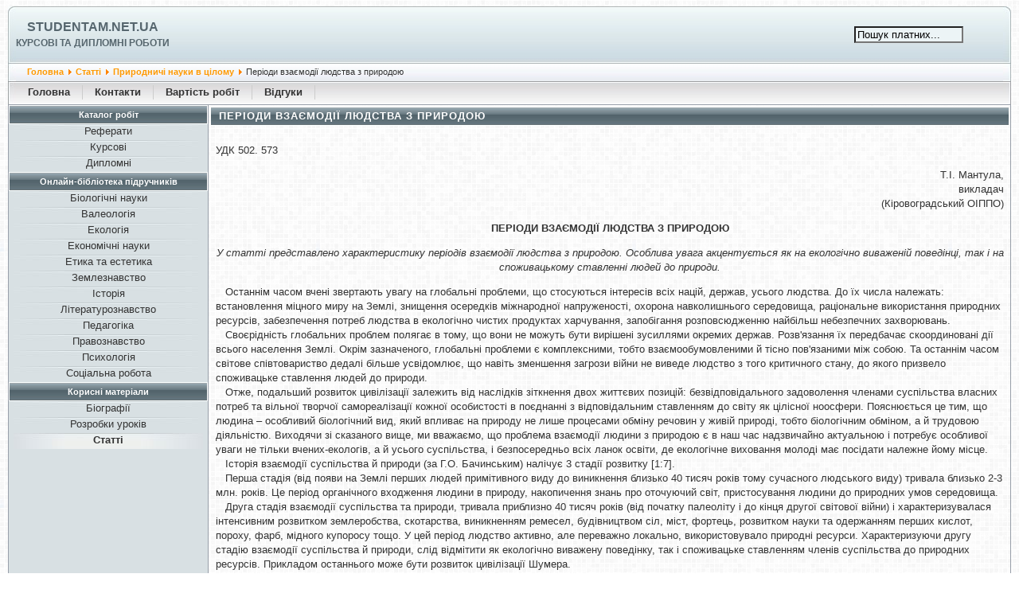

--- FILE ---
content_type: text/html; charset=windows-1251
request_url: https://studentam.net.ua/content/view/7319/97/
body_size: 11668
content:
<?xml version="1.0" encoding="windows-1251"?><!DOCTYPE html PUBLIC "-//W3C//DTD XHTML 1.0 Transitional//EN" "http://www.w3.org/TR/xhtml1/DTD/xhtml1-transitional.dtd">
<html lang="uk" xmlns="http://www.w3.org/1999/xhtml">
<head>
<meta http-equiv="Content-Type" content="text/html;charset=windows-1251" />
<meta name="viewport" content="width=device-width, initial-scale=1" />
<link rel="stylesheet" href="/templates/247extender_b/css/template_css.css?ver=0.2" type="text/css" />
<title>Періоди взаємодії людства з природою - Studentam.net.ua</title>
<meta name="description" content="Періоди взаємодії людства з природою" />
<base href="https://studentam.net.ua/" />
	<link rel="shortcut icon" href="https://studentam.net.ua/favicon.ico" />
	<script type="text/javascript" src="/templates/247extender_b/menu.js"></script>
</head>
<body>
<div class="top_1">
<div class="tl">
<div style="float:left;"><img src="/templates/247extender_b/images/top_left_1.jpg" alt="top_left_1" /></div>
<div class="title"><h1 class="name"><a href="/" title="Studentam.net.ua">Studentam.net.ua</a></h1><span class="desc">Курсові та дипломні роботи</span></div>
</div>
<div class="tr">
<div class="mobile_menu">
<div onclick="myFunction()" class="dropbtn hamburger_svg"></div>
<div id="myDropdown" class="dropdown-content">
		<table cellpadding="0" cellspacing="0" class="moduletable">
					<tr>
				<th valign="top">
					Каталог робіт				</th>
			</tr>
					<tr>
			<td>
				
<table width="100%" border="0" cellpadding="0" cellspacing="0">
<tr align="left"><td><a href="https://studentam.net.ua/content/section/15/99/" class="mainlevel">Реферати</a></td></tr>
<tr align="left"><td><a href="https://studentam.net.ua/content/section/16/100/" class="mainlevel">Курсові</a></td></tr>
<tr align="left"><td><a href="https://studentam.net.ua/content/section/17/101/" class="mainlevel">Дипломні</a></td></tr>
</table>			</td>
		</tr>
		</table>
				<table cellpadding="0" cellspacing="0" class="moduletable">
					<tr>
				<th valign="top">
					Онлайн-бібліотека підручників				</th>
			</tr>
					<tr>
			<td>
				
<table width="100%" border="0" cellpadding="0" cellspacing="0">
<tr align="left"><td><a href="https://studentam.net.ua/content/section/39/123/" class="mainlevel">Біологічні науки</a></td></tr>
<tr align="left"><td><a href="https://studentam.net.ua/content/section/41/130/" class="mainlevel">Валеологія</a></td></tr>
<tr align="left"><td><a href="https://studentam.net.ua/content/section/40/129/" class="mainlevel">Екологія</a></td></tr>
<tr align="left"><td><a href="https://studentam.net.ua/content/section/42/132/" class="mainlevel">Економічні науки</a></td></tr>
<tr align="left"><td><a href="https://studentam.net.ua/content/section/21/83/" class="mainlevel">Етика та естетика</a></td></tr>
<tr align="left"><td><a href="https://studentam.net.ua/content/section/37/117/" class="mainlevel">Землезнавство</a></td></tr>
<tr align="left"><td><a href="https://studentam.net.ua/content/section/22/84/" class="mainlevel">Історія</a></td></tr>
<tr align="left"><td><a href="https://studentam.net.ua/content/section/36/116/" class="mainlevel">Літературознавство</a></td></tr>
<tr align="left"><td><a href="https://studentam.net.ua/content/section/23/85/" class="mainlevel">Педагогіка</a></td></tr>
<tr align="left"><td><a href="https://studentam.net.ua/content/section/28/93/" class="mainlevel">Правознавство</a></td></tr>
<tr align="left"><td><a href="https://studentam.net.ua/content/section/24/86/" class="mainlevel">Психологія</a></td></tr>
<tr align="left"><td><a href="https://studentam.net.ua/content/section/35/114/" class="mainlevel">Соціальна робота</a></td></tr>
</table>			</td>
		</tr>
		</table>
				<table cellpadding="0" cellspacing="0" class="moduletable">
					<tr>
				<th valign="top">
					Корисні матеріали				</th>
			</tr>
					<tr>
			<td>
				
<table width="100%" border="0" cellpadding="0" cellspacing="0">
<tr align="left"><td><a href="https://studentam.net.ua/content/category/44/269/138/" class="mainlevel">Біографії</a></td></tr>
<tr align="left"><td><a href="https://studentam.net.ua/content/section/43/135/" class="mainlevel">Розробки уроків</a></td></tr>
<tr align="left"><td><a href="https://studentam.net.ua/content/section/30/97/" class="mainlevel" id="active_menu_1">Статті</a></td></tr>
</table>			</td>
		</tr>
		</table>
		</div>
</div>
<div class="search">
<form action="index.php" method="post">
<input class="search_box" type="text" name="searchword" size="15" value="Пошук платних..." onblur="if(this.value=='') this.value='Пошук платних...';" onfocus="if(this.value=='Пошук платних...') this.value='';" />
<input type="hidden" name="option" value="search" />
</form>
</div>
<div style="float:right;"><img src="/templates/247extender_b/images/top_right_1.jpg" alt="top_right_1" /></div>
</div>
</div>
<div class="top_2">
<div class="tl">
<div style="float:left;"><img src="/templates/247extender_b/images/top_left_2.jpg" alt="top_left_2" /></div>
<div class="path"><span class="pathway"><a href="https://studentam.net.ua/" class="pathway">Головна</a> <img src="https://studentam.net.ua/images/M_images/arrow.png" alt="arrow" /> <a href="https://studentam.net.ua/content/section/30/97/" class="pathway">Статті</a> <img src="https://studentam.net.ua/images/M_images/arrow.png" alt="arrow" /> <a href="https://studentam.net.ua/content/category/30/277/97/" class="pathway">Природничі науки в цілому</a> <img src="https://studentam.net.ua/images/M_images/arrow.png" alt="arrow" />   Періоди взаємодії людства з природою </span></div>
</div>
<div class="tr">
<div class="date"></div>
<div style="float:right;"><img src="/templates/247extender_b/images/top_right_2.jpg" alt="top_right_2" /></div>
</div>
</div>
<div class="top_3">
<div style="float:left;"><img src="/templates/247extender_b/images/top_left_3.jpg" alt="top_left_3" /></div>
<div class="buttons" id="buttons"><ul id="mainlevel-nav"><li><a href="https://studentam.net.ua/" class="mainlevel-nav">Головна</a></li><li><a href="https://studentam.net.ua/content/view/7153/140/" class="mainlevel-nav">Контакти</a></li><li><a href="https://studentam.net.ua/content/view/2097/65/" class="mainlevel-nav">Вартість робіт</a></li><li><a href="https://studentam.net.ua/content/view/14965/167/" class="mainlevel-nav">Відгуки</a></li></ul></div>
<div style="float:right;"><img src="/templates/247extender_b/images/top_right_3.jpg" alt="top_right_3" /></div>
</div>
<div class="center">
<div class="menu">
		<table cellpadding="0" cellspacing="0" class="moduletable">
					<tr>
				<th valign="top">
					Каталог робіт				</th>
			</tr>
					<tr>
			<td>
				
<table width="100%" border="0" cellpadding="0" cellspacing="0">
<tr align="left"><td><a href="https://studentam.net.ua/content/section/15/99/" class="mainlevel">Реферати</a></td></tr>
<tr align="left"><td><a href="https://studentam.net.ua/content/section/16/100/" class="mainlevel">Курсові</a></td></tr>
<tr align="left"><td><a href="https://studentam.net.ua/content/section/17/101/" class="mainlevel">Дипломні</a></td></tr>
</table>			</td>
		</tr>
		</table>
				<table cellpadding="0" cellspacing="0" class="moduletable">
					<tr>
				<th valign="top">
					Онлайн-бібліотека підручників				</th>
			</tr>
					<tr>
			<td>
				
<table width="100%" border="0" cellpadding="0" cellspacing="0">
<tr align="left"><td><a href="https://studentam.net.ua/content/section/39/123/" class="mainlevel">Біологічні науки</a></td></tr>
<tr align="left"><td><a href="https://studentam.net.ua/content/section/41/130/" class="mainlevel">Валеологія</a></td></tr>
<tr align="left"><td><a href="https://studentam.net.ua/content/section/40/129/" class="mainlevel">Екологія</a></td></tr>
<tr align="left"><td><a href="https://studentam.net.ua/content/section/42/132/" class="mainlevel">Економічні науки</a></td></tr>
<tr align="left"><td><a href="https://studentam.net.ua/content/section/21/83/" class="mainlevel">Етика та естетика</a></td></tr>
<tr align="left"><td><a href="https://studentam.net.ua/content/section/37/117/" class="mainlevel">Землезнавство</a></td></tr>
<tr align="left"><td><a href="https://studentam.net.ua/content/section/22/84/" class="mainlevel">Історія</a></td></tr>
<tr align="left"><td><a href="https://studentam.net.ua/content/section/36/116/" class="mainlevel">Літературознавство</a></td></tr>
<tr align="left"><td><a href="https://studentam.net.ua/content/section/23/85/" class="mainlevel">Педагогіка</a></td></tr>
<tr align="left"><td><a href="https://studentam.net.ua/content/section/28/93/" class="mainlevel">Правознавство</a></td></tr>
<tr align="left"><td><a href="https://studentam.net.ua/content/section/24/86/" class="mainlevel">Психологія</a></td></tr>
<tr align="left"><td><a href="https://studentam.net.ua/content/section/35/114/" class="mainlevel">Соціальна робота</a></td></tr>
</table>			</td>
		</tr>
		</table>
				<table cellpadding="0" cellspacing="0" class="moduletable">
					<tr>
				<th valign="top">
					Корисні матеріали				</th>
			</tr>
					<tr>
			<td>
				
<table width="100%" border="0" cellpadding="0" cellspacing="0">
<tr align="left"><td><a href="https://studentam.net.ua/content/category/44/269/138/" class="mainlevel">Біографії</a></td></tr>
<tr align="left"><td><a href="https://studentam.net.ua/content/section/43/135/" class="mainlevel">Розробки уроків</a></td></tr>
<tr align="left"><td><a href="https://studentam.net.ua/content/section/30/97/" class="mainlevel" id="active_menu_2">Статті</a></td></tr>
</table>			</td>
		</tr>
		</table>
		<br />
</div>
<div class="content">

				<table class="contentpaneopen">
			<tr>
								<td class="contentheading" width="100%">
					Періоди взаємодії людства з природою									</td>
							</tr>
			</table>
			
		<table class="contentpaneopen">
				<tr>
			<td valign="top" colspan="2">
				<p align="left">УДК 502. 573</p><p align="right">Т.І. Мантула,<br />викладач<br />(Кіровоградський ОІППО)</p><p align="center"><strong>ПЕРІОДИ ВЗАЄМОДІЇ ЛЮДСТВА З ПРИРОДОЮ</strong></p><p align="center"><em>У статті представлено характеристику періодів взаємодії людства з природою. Особлива увага акцентується як на екологічно виваженій поведінці, так і на споживацькому ставленні людей до природи.</em></p><p align="left">&nbsp;&nbsp; Останнім часом вчені звертають увагу на глобальні проблеми, що стосуються інтересів всіх націй, держав, усього людства. До їх числа належать: встановлення міцного миру на Землі, знищення осередків міжнародної напруженості, охорона навколишнього середовища, раціональне використання природних ресурсів, забезпечення потреб людства в екологічно чистих продуктах харчування, запобігання розповсюдженню найбільш небезпечних захворювань.<br />&nbsp;&nbsp; Своєрідність глобальних проблем полягає в тому, що вони не можуть бути вирішені зусиллями окремих держав. Розв&#39;язання їх передбачає скоординовані дії всього населення Землі. Окрім зазначеного, глобальні проблеми є комплексними, тобто взаємообумовленими й тісно пов&#39;язаними між собою. Та останнім часом світове співтовариство дедалі більше усвідомлює, що навіть зменшення загрози війни не виведе людство з того критичного стану, до якого призвело споживацьке ставлення людей до природи. <br />&nbsp;&nbsp; Отже, подальший розвиток цивілізації залежить від наслідків зіткнення двох життєвих позицій: безвідповідального задоволення членами суспільства власних потреб та вільної творчої самореалізації кожної особистості в поєднанні з відповідальним ставленням до світу як цілісної ноосфери. Пояснюється це тим, що людина &ndash; особливий біологічний вид, який впливає на природу не лише процесами обміну речовин у живій природі, тобто біологічним обміном, а й трудовою діяльністю. Виходячи зі сказаного вище, ми вважаємо, що проблема взаємодії людини з природою є в наш час надзвичайно актуальною і потребує особливої уваги не тільки вчених-екологів, а й усього суспільства, і безпосередньо всіх ланок освіти, де екологічне виховання молоді має посідати належне йому місце. <br />&nbsp;&nbsp; Історія взаємодії суспільства й природи (за Г.О. Бачинським) налічує 3 стадії розвитку [1:7].<br />&nbsp;&nbsp; Перша стадія (від появи на Землі перших людей примітивного виду до виникнення близько 40 тисяч років тому сучасного людського виду) тривала близько 2-3 млн. років. Це період органічного входження людини в природу, накопичення знань про оточуючий світ, пристосування людини до природних умов середовища.<br />&nbsp;&nbsp; Друга стадія взаємодії суспільства та природи, тривала приблизно 40 тисяч років (від початку палеоліту і до кінця другої світової війни) і характеризувалася інтенсивним розвитком землеробства, скотарства, виникненням ремесел, будівництвом сіл, міст, фортець, розвитком науки та одержанням перших кислот, пороху, фарб, мідного купоросу тощо. У цей період людство активно, але переважно локально, використовувало природні ресурси. Характеризуючи другу стадію взаємодії суспільства й природи, слід відмітити як екологічно виважену поведінку, так і споживацьке ставленням членів суспільства до природних ресурсів. Прикладом останнього може бути розвиток цивілізації Шумера.<br />&nbsp;&nbsp; Бажання підкорити природу та отримати від неї будь-яким шляхом якомога більше благ, призвели до деградації екологічної системи та краху однієї з перших на Землі цивілізацій. Сучасний Шумер &mdash; одноманітна рівнина. Важко повірити в те, що колись ця земля була родючою й процвітаючою. Сьогоднішній непривабливий вигляд цієї місцевості &mdash; це відповідь природного середовища на непродумано-руйнівну діяльність людей.<br />&nbsp;&nbsp; Таким чином можна охарактеризувати й господарську діяльність жителів Древньої Індії. Знищення ними значної площі лісу в долині ріки Інд спричинило водну та вітрову ерозію поверхні землі, а вирубування у горах дерев &mdash; танення снігу й льоду. Надмірне випасання худоби вплинуло на водозатримуючу здатність ґрунтів, при цьому значно знизивши їх родючість. Отже, спустошення більшої частини території цієї цивілізації було викликано порушенням рівноваги в природі.<br />&nbsp;&nbsp; На відміну від цивілізації Індії та Шумера, цивілізація Древнього Єгипту проіснувала майже 3,5 тисячі років. Під час вивчення наукових досягнень цієї цивілізації не відмічено негативного впливу зазначеного суспільства на біосферу. Єгиптяни строго дотримувалися існуючих в державі законів, багато з яких регламентували ведення господарства. Згідно з наказом одного з фараонів заборонялося добувати мідну руду та лити метал на східному березі Нілу. Окрім зазначеного, системою зрошування ґрунтів керувала централізована влада Древнього Єгипту.<br />&nbsp;&nbsp; Зрошувальні канали навчилися будувати й жителі Древнього Китаю. Високі врожаї сільськогосподарських культур впливали на кількісний склад населення, що, в свою чергу, вимагало відповідного збільшення площ полів та пасовищ. З цією метою осушувалися болота, знищувалися ліси, розорювалися великі площі земель. Наслідком такого інтенсивного господарювання стало назрівання екологічної кризи. Та жителі Древнього Китаю зуміли подолати її шляхом запровадження відповідних заходів щодо відновлення та підтримання екологічної рівноваги в природі. Тим самим забезпечивши стабільне існування цивілізації Древнього Китаю до XVIII століття [2;3].<br />&nbsp;&nbsp; Проведений аналіз філософської літератури засвідчив, що античні філософи та мислителі теж приділяли увагу питанням взаємодії людини з природою. Єдність складових компонентів системи &quot;людина - природа&quot; висвітлювали в своїх працях Плутарх, Теофраст, Гомер. Гіппократ в трактаті &quot;Про повітря, воду і місцевість&quot; наводив відомості про негативний вплив забрудненого навколишнього середовища на здоров&#39;я людини. Екологічні факти й міркування знайшли відображення в праці Аристотеля &quot;Про виникнення тварин&quot;. Не втратило своєї актуальності висловлювання римського мислителя Л. Сенеки: &quot;Жити щасливо і жити в злагоді з природою - одне й те саме&quot;. Та слід зазначити, що існував і інший погляд на природу. &quot;Характерним щодо цього є праці Декарта, де він прямо чи опосередковано закликає людину стати &quot;господарем&quot; природи&quot;[4].<br />&nbsp;&nbsp; Третя стадія взаємодії суспільства та природи почалася з середини XX століття (після закінчення другої світової війни) і характеризувалася стрімким розвитком науки та впровадженням у виробничу діяльність досягнень науково-технічного процесу. Це період протистояння суспільства природі, неконтрольованого та безвідповідального використання її ресурсів.<br />&nbsp;&nbsp; Лише за останні 50 років XX століття людство збільшило споживання деревини вдвічі, води &mdash; втричі, а викопних видів палива &mdash; майже в 5 разів. Слід зазначити, що кількість гірських порід та руд, яка видобувається із кар&#39;єрів, шахт, штолень різних країн світу у два з надлишком рази перевищує об&#39;єм лави та попелу, щорічно вивержених всіма вулканами Землі. Потужність підземних ядерних вибухів перевищує потужність більшості землетрусів [5].<br />&nbsp;&nbsp; Окрім зазначеного, життєдіяльність людей змінила якість питної води, склад атмосфери, ґрунту, вплинула на клімат. Пояснюється це тим, що людство, для поліпшення комфортності свого існування та задоволення постійно зростаючих потреб, інтенсивно розвиває енергетику, засоби зв&rsquo;язку, легку, харчову, металургійну, машинобудівну, гірничо-видобувну, хімічну, нафтопереробну промисловості.<br />&nbsp;&nbsp; Лише в колишньому Радянському Союзі збільшення випуску продукції різних галузей промисловості потребувало відчутного зростання об&rsquo;єму використаних природних ресурсів. Якщо за 1940рік було вироблено 5 млн. автомобілів, 31млн. тонн мінеральних добрив та видобуто 20 млн. тонн нафти, то в 1980 році виробництво автомобілів сягнуло позначки 30 млн. (тобто, збільшилося в 6 разів), мінеральних добрив &mdash; 210 млн. тонн (зросло майже у 7 разів), а видобування нафти&mdash; 260 млн. тонн (збільшилося у 13 разів).<br />&nbsp;&nbsp; Інтенсивний антропогенний вплив на природу характерний і для подальшого розвитку держави. Так, у &quot;Основних напрямках економічного і соціального розвитку СРСР на 1986&mdash;1990 роки і на період до 2000 року&quot; зазначено, що, забезпечуючи &quot;подальшу реалізацію Довготривалої програми меліорації земель, планується за 5 років ввести в експлуатацію 3,3 млн. гектарів зрошувальних і 3,6 млн. гектарів осушених земель. До 1990 року передбачено довести валовий збір зерна до 250-255 млн. тонн, цукрового буряку &mdash; до 92-95 млн. тонн, соняшника &mdash; до 90-92 млн. тонн, овочів &mdash; до 40-42 млн. тонн, фруктів і ягід &mdash; до 14,5-15,5 млн. тонн, хлопка-волокна &mdash;до 2,3-3 млн. тонн&quot;[6].<br />&nbsp;&nbsp; За період з 1996р. до 1990р. було заплановано поставити до сільських господарств 1900 тисяч тракторів, 1600 тисяч вантажних автомобілів, 1770 тисяч тракторних причепів. За зазначений вище період об&rsquo;єм використаних мінеральних добрив було доведено до 30-32 млн. тонн (у перерахунку на 100 процентний склад поживної речовини), хімічних засобів захисту рослин &mdash; до 440-480 тисяч тонн; вапнякових матеріалів &mdash; до 100 млн. тонн, а органічних добрив &mdash; до 1,5 млрд. тонн на рік. [6]<br />&nbsp;&nbsp; Сьогодні в цілому всі мешканці планети Земля щорічно видобувають 100 млрд. тонн руди, спалюють 7 млрд. тонн умовного палива, виплавляють 800 млн. тонн різних металів, вирубують майже 20 млн. гектарів лісу, вносять в ґрунт більше 500млн.тонн мінеральних добрив, застосовують майже 4 млн. тонн отрутохімікатів. До того ж, за даними всесвітньої організації охорони здоров&rsquo;я в процесі життєдіяльності, людське суспільство використовує до 500 тисяч різноманітних хімічних сполук, з них: 40 тисяч мають шкідливі для людини властивості, а 12 тисяч &ndash; токсичні[1:143].<br />&nbsp;&nbsp; Глобальний антропогенний тиск на природне середовище спричинив назрівання екологічної кризи, що вже має певні прояви. Так, за свідченням науковців, кожної години на нашій планеті 1000 людей вмирає від отруєння водою, 55 &ndash; гине від дії пестицидів та інших хімічних речовин, зникає 5-6 видів рослинного чи тваринного світу. До того ж, у Північній півкулі планети випадає до 2000 тонн кислотних дощів, з цієї та інших причин 1700 акрів продуктивної землі стає пустелею[7:19]. І це досить неповний перелік наслідків, спричинених споживацьким ставленням людини до довкілля. <br />&nbsp;&nbsp; Характеризуючи третю стадію взаємодії суспільства та природи, слід зазначити, що для цього періоду, окрім споживацького ставлення людей до природи, характерна й певна природоохоронна діяльність. Лише одне з тисяч спеціалізованих господарств щорічно вирощувало більш, ніж 150 тисяч саджанців різних порід дерев. Окрім дорослих, активну участь у озеленені населених пунктів приймали школярі. Лише за 1950 рік учнями було посаджено 30 млн. дерев, проведено ряд рейдів з охорони лісів та збереження малька риби [8].<br />&nbsp;&nbsp; Навесні 1955 року в північно-західній частині села Богданівка Знам&rsquo;янського району Кіровоградської області учнями було посаджено 5 гектарів лісосмуг, а в боротьбі з ерозією ґрунтів урочища Сичеве закладено діброву площею 20 гектарів[9].<br />&nbsp;&nbsp; Збереженню й примноженню природних багатств велика увага приділялася й у Павлиській середній школі Онуфріївського району Кіровоградської області. Починаючи з 1952 року, всі школярі &ndash; від першого до десятого класу &ndash; за попередньо визначеним планом залучалися до посильної природоохоронної діяльності. <br />&nbsp;&nbsp; Уже на першому році навчання в &quot;Школі радості&quot; діти, посадивши 31 яблуню й стільки ж кущів винограду, заклали &quot;Сад матері&quot;. Восени першокласники посадили &quot;Сад троянд&quot;, прищепивши бруньки білих, червоних, жовтих троянд на власноруч вирощені з насіння шипшини пагони. <br />&nbsp;&nbsp; Активна природоохоронна діяльність учнів Павлиської школи була направлена на боротьбу з ерозією ґрунтів та відновлення їх родючості.<br />&nbsp;&nbsp; Слід зазначити, що формування почуття високої відповідальності за збереження й примноження природних багатств, бережне їх використання визнано в &quot;Основних напрямках економічного і соціального розвитку СРСР на 1986&mdash;1990 роки і на період до 2000 року&quot; одним із першочергових завдань держави.<br />&nbsp;&nbsp; У &quot;Концепції національного виховання&quot; зазначено що &quot;українським дітям украй необхідні відчуття відповідальності за природу, як національну і загальнолюдську цінність, основу життя на Землі, господарські, гуманні принципи природокористування&quot;.<br />&nbsp;&nbsp; У статті 66 Конституції України визначено, що кожен громадян держави зобов&rsquo;язаний не заподіювати шкоди природі [10:147].<br />&nbsp;&nbsp; Суттєву роль у регулюванні екологічних відносин відіграє Закон України &quot;Про охорону навколишнього природного середовища&quot; (1991р. з наступними змінами та доповненнями в 2000 році). Цей закон є базовим у екологічній сфері. Його змістом визначено основні екологічні обов&rsquo;язки громадян України:<br />&nbsp;&nbsp; - берегти природу, охороняти, раціонально використовувати її багатства;<br />&nbsp;&nbsp; - вносити плату за використання природних ресурсів;<br />&nbsp;&nbsp; - здійснювати діяльність з дотриманням правил екологічної безпеки;<br />&nbsp;&nbsp; - сплачувати штрафи у разі екологічних правопорушень;<br />&nbsp;&nbsp; - не порушувати екологічні права і законні інтереси інших суб&rsquo;єктів [10:152].<br />&nbsp;&nbsp; Природоресурсне право представлено такими нормативними актами: &quot;Земельний кодекс&quot;(від 1.01.2002), &quot;Кодекс України про надра&quot;( від 1994р. ), &quot;Водний кодекс&quot; (від 6.06.1995р. зі змінами від 21.09.2000р.), &quot;Лісовий кодекс України&quot; (від 21.01.1994р. зі змінами від 13.01.2000р.). Основне завдання зазначених нормативних актів регулювати використання природних ресурсів, сприяти їх охороні та відновленню.<br />&nbsp;&nbsp; Екологічні правовідносини регулюються й на основі Законів України &quot;Про тваринний світ&quot;(від 3.03.1993р. зі змінами від 6.03. 1996 р.), &quot;Про охорону атмосферного повітря&quot; (від 16.10.1992р. зі змінами та доповненнями від 28.02.1995р.), &quot;Про природно-заповідний фонд&quot; (від 16.06.1992р. зі змінами від 14.12.1994р.), &quot;Про екологічну експертизу&quot; (1995р.).<br />&nbsp;&nbsp; Аналізуючи причини назрівання екологічної кризи, слід зазначити, що цей процес спричинений багатьма факторами, серед них: неконтрольований демографічний вибух, нераціональне використання корисних копалин, постійно зростаюче забруднення атмосфери, водних та земельних ресурсів.<br />&nbsp;&nbsp; Окрім цього, складність і трагізм сьогодення полягає в тому, що людство продовжує знаходитися у фазі нестійкого розвитку, коли внутрішні конфлікти перешкоджають цілеспрямованому вирішенню глобальної проблеми: налагодження стосунків людства з природою та усвідомлення того, що подальший розвиток суспільства можливий лише за умови стабілізації середовища життя на основі гармонізації соціальних та природних процесів. Адже, природа має абсолютну цінність, оскільки без неї неможливе існування будь-якої цивілізації. &quot;Природа це наш дім, і якщо ми будемо безтурботними марнотратцями, ми зруйнуємо його; природа &ndash; частинка нас самих, а байдужість до природи &ndash; це байдужість до власної долі&quot; &ndash; застерігав В.О.Сухомлинський [11:555].<br />&nbsp;&nbsp; Як зазначає А.В. Яблоков, однією з причин того, що людство й природа опинилися в конфронтації є екологічне неуцтво, нерозуміння, слабка поінформованість широкої громадськості. Не дивлячись на те, що у світі щорічно публікується 15-18 тисяч робіт з питань екології. Такий рівень інформованого потоку більш ніж достатній. Проте потрапляє ця інформація переважно до &quot;вузького&quot; кола науковців [12].<br />&nbsp;&nbsp; Останні дослідження соціологів і психологів переконливо свідчать про те, що першість серед причин виникнення екологічної кризи посідає надзвичайно низький рівень екологічної освіти, занепад духовності та загальний спад морального рівня членів суспільства. Адже, протягом тривалого часу людство, вважаючи себе господарем природи, керувалося в процесі життєдіяльності принципами: возвеличення людини над природою, існування природного середовища виключно для задоволення людських потреб, невичерпності природних ресурсів, безкарності неконтрольованої та неузгодженої з законами функціонування природи виробничої діяльності членів суспільства.<br />&nbsp;&nbsp; За визначенням провідних вчених світу єдиним виходом з існуючої екологічної кризи &ndash; є докорінна змінна ставлення людини до природи, глибоке вивчення законів її розвитку й обов&rsquo;язкове дотримання цих законів у процесі життєдіяльності кожного члена суспільства.<br />&nbsp;&nbsp; Американський педагог Бетті Ріордан вважає, що зміни в світі, у тому числі й екологічні, повинні починатися зі змін у школі.<br />&nbsp;&nbsp; Комплексна система екологічного виховання повинна передбачити не тільки і не скільки передачу певної суми знань учням, скільки підготовку їх до адекватного сприйняття сучасних реалій, такого сприйняття, що відповідає новим обставинам, щоб учні були здатні самостійно діяти й приймати рішення в умовах, яких не було й бути не могло у житті попереднього покоління [13:25].<br />&nbsp;&nbsp; Проект концепції неперервної екологічної освіти й виховання в Україні визначає навчання дитини в школі важливим етапом екологічної освіти, яка базується на позитивному емоційному досвіді спілкування з природою, закладеному в дошкільному періоді. Одночасно шкільна освіта є основою для подальшої екологічної освіти [14].<br />&nbsp;&nbsp; На нашу думку, останні роки минулого століття започаткували четвертий період взаємодії людини з природою, характерною ознакою якого стало усвідомлення необхідності глобального &quot;ековсеобучу&quot; (В.А. Зубков), який би сприяв формуванню в кожного члена суспільства, з одного боку, розуміння законів розвитку й існування природного середовища, а з іншого, &ndash; відповідальності за будь-які зміни в ньому.<br />&nbsp;&nbsp; Особливої актуальності сьогодні набувають слова М. Реймарса, який зазначав, що &quot;у людства повинно бути майбутнє. І воно може бути світлим. Нерозв&rsquo;язних проблем немає. Пройти небезпечну ділянку шляху в майбутнє допоможе світло екологічних знань&quot; [1].</p><p align="center"><strong>СПИСОК ВИКОРИСТАНОЇ ЛІТЕРАТУРИ</strong></p><p align="left">1. Дерій С.І., Ілюха В.О. Екологія: - К.: Видавництво Українського фітосоціологічного центру, 1998. -196с., іл.<br />2. Хачатурян В.М. История мировых цивилизаций. &ndash;М.: Дрофа, 1996. -234с.<br />3. Жак К. Египет великих фараонов. &ndash; М.: Наука, 1992. 102с.<br />4. Пустовіт Г. Філософсько-культурологічний аспект у екологічній освіті // Шлях освіти.-2002. №3. &ndash; С. 2-7.<br />5. Джигирей В.С., Сторожук В.М., Яцук Р.А. Основи екології та охорони навколишнього природного середовища. &ndash; Львів: Афіша, 2000. &ndash;271с.<br />6. Тонконог Р.І. Агропрому &ndash; ускореное развитие // Сельский календар.-1987. - С.4-5.<br />7. Білявський Г.О., Фурдуй Р.С. Основи екологічних знань: Підручник. - К.: Либідь, 1997.- 288 с.<br />8. Фурин С. К 50-летию пионерии // Начальная школа. - 1972. - №1. - С.5-9.<br />9. Ткаченко І.Г. Богданівська середня школа.- К.: Радянська школа, 1975.- 276с.<br />10. Основи галузевого законодавства України: Навчальний посібник для вступників до вищих навчальних закладів - Кіровоград, 2002.-337с.<br />11. Сухомлинський В.О. Вибрані твори. В 5-ти т. Т. 5. Статті. - К.: &quot;Рад. школа&quot;, 1977.- 639 с.<br />12. Яблоков А.В., Остроумов С.А. Уровни охраны живой природы. &ndash; М.: Наука, 1985.- 272с.<br />13. Король О.В. Формування екологічної культури учнів Y-Yiкласів у процесі вивчення інтегрованого курсу &quot;Навколишній світ&quot;: Дис. &hellip; канд. пед.наук: 13.00.01.-Суми, 1999.-165с.<br />14. Проект концепції неперервної екологічної освіти й виховання в Україні. Проблеми освіти &ndash;Вип.4.-К.: Інститут змісту і методів навчання, 1996.-160с.</p><p align="left">&nbsp;&nbsp; Матеріал надійшов до редакції 12.01.2004 р.</p><p align="center"><em><strong>Мантула Т.И. Периоды взаимодействия человечества с природой.</strong><br />В статье представлена характеристика периодов взаимодействия человечества с природой. Особое внимание акцентируется как на экологически обоснованном поведении, так и на потребительском отношении людей к природе.</em></p><p align="center"><em><strong>Mantula T.I. The Periods of Interaction between Mankind and Nature.</strong><br />The article sets out to provide the characteristics of the periods of interaction between mankind and nature. Special attention is given to the ecologically grounded behavior and on the consuming attitude towards nature.</em></p><p align="center"><span style="color: #cc0066" class="style31">Всі опубліковані на сайті матеріали належать їх авторам. Матеріали розміщено виключно для ознайомлення. Копіювання та використання інформації суворо заборонено.</span></p>			</td>
		</tr>
				</table>

		<span class="article_seperator">&nbsp;</span>

					<table align="center" style="margin-bottom: 20px;">
			<tr>
									<th class="pagenav_prev">
						<a href="https://studentam.net.ua/content/view/7318/97/">
							&lt; Попередня</a>
					</th>
										<td width="50">&nbsp;

					</td>
										<th class="pagenav_next">
						<a href="https://studentam.net.ua/content/view/7316/97/">
							Наступна &gt;</a>
					</th>
								</tr>
			</table>
			<div>		<table cellpadding="0" cellspacing="0" class="moduletable">
				<tr>
			<td>
				<p class="order"><a href="https://studentam.net.ua">Замовити реферат, курсову або дипломну роботу</a> </p>			</td>
		</tr>
		</table>
				<table cellpadding="0" cellspacing="0" class="moduletable">
				<tr>
			<td>
							</td>
		</tr>
		</table>
		</div></div>
</div>
<div class="bottom">
<div style="float:left;"><img src="/templates/247extender_b/images/bottom_left.jpg" alt="bottom_left" /></div>
<div style="float:left;padding-top:50px;padding-left:10px;">
<!--LiveInternet counter--><!--<script type="text/javascript">
document.write('<a href="//www.liveinternet.ru/click" '+
'target="_blank"><img src="//counter.yadro.ru/hit?t44.2;r'+
escape(document.referrer)+((typeof(screen)=='undefined')?'':
';s'+screen.width+'*'+screen.height+'*'+(screen.colorDepth?
screen.colorDepth:screen.pixelDepth))+';u'+escape(document.URL)+
';h'+escape(document.title.substring(0,150))+';'+Math.random()+
'" alt="" title="LiveInternet" '+
'border="0" width="31" height="31" /><\/a>')
</script>--><!--/LiveInternet-->
</div>
<div style="float:right;"><img src="/templates/247extender_b/images/bottom_right.jpg" alt="bottom_right" /></div>
</div>
<div style="text-align:center;margin-top:5px;font-size:12px;">Studentam.net.ua &copy; 2008-2026</div>
<script defer src="https://static.cloudflareinsights.com/beacon.min.js/vcd15cbe7772f49c399c6a5babf22c1241717689176015" integrity="sha512-ZpsOmlRQV6y907TI0dKBHq9Md29nnaEIPlkf84rnaERnq6zvWvPUqr2ft8M1aS28oN72PdrCzSjY4U6VaAw1EQ==" data-cf-beacon='{"version":"2024.11.0","token":"6cb709d3101b46bda5c897963520de10","r":1,"server_timing":{"name":{"cfCacheStatus":true,"cfEdge":true,"cfExtPri":true,"cfL4":true,"cfOrigin":true,"cfSpeedBrain":true},"location_startswith":null}}' crossorigin="anonymous"></script>
</body>
</html><!-- 1769400214 -->